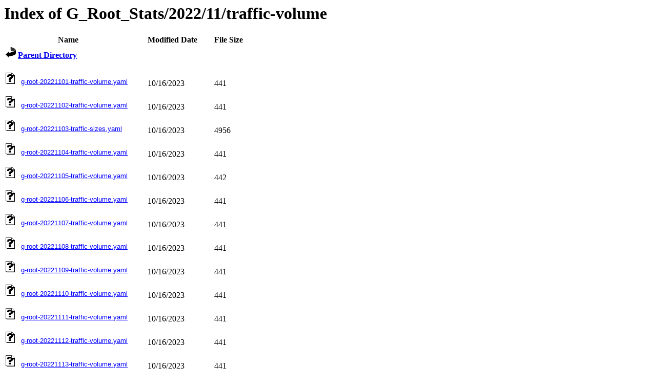

--- FILE ---
content_type: text/html; charset=utf-8
request_url: https://www.disa.mil/G-Root/G-Root-Stats?FilePath=2022/11/traffic-volume
body_size: 2353
content:
<html>
<head>
<title></title>
</head>
<body>
    <html lang="en">
<head>

    <title></title>
   
    <style>
        hr {
            margin-top: 20px;
            margin-bottom: 20px;
            border: 0;
            border-top: 1px solid #eeeeee;
        }

        #GRootTable th {
            padding-right: 30px;
        }

        #GRootTable td {
            padding-right: 30px !important;
        }
    </style>

</head>
<body>
    <div>
        <div>
                <h1>
                    <b>

                        Index of G_Root_Stats/2022/11/traffic-volume
                    </b>
                </h1>
                    <table id="GRootTable">
                        <thead>
                            <tr>

                                <th>Name</th>

                                <th>Modified Date</th>
                                <th>File Size</th>
                            </tr>

                        </thead>
                        <tbody>
                            <tr>
                                <td colspan="2">
                                    <h4>
                                        <img id="imgFolder" alt="folder" src="/_inc/img/back.gif" />
                                        <a href="/G-Root/G-Root-Stats?FilePath=2022/11">
                                            Parent Directory
                                        </a>
                                    </h4>
                                </td>
                            </tr>
                           
                                <tr>
                                    <td>
 
<style>
    .submitLink {
  background-color: transparent;
  text-decoration: underline;
  border: none;
  color: blue;
  cursor: pointer;
  display: inline;
}
submitLink:focus {
  outline: none;
}
</style>

<form action="/G-Root/G-Root-Stats" method="post"><input id="scController" name="scController" type="hidden" value="Display" /><input id="scAction" name="scAction" type="hidden" value="ReadText" /><input id="FullPath" name="FullPath" type="hidden" value="2022/11/traffic-volume/g-root-20221101-traffic-volume.yaml" />    <img id="imgFolder" alt="folder" src="/_inc/img/unknown.gif" />
    <input type="submit" class="submitLink" value="g-root-20221101-traffic-volume.yaml">
</form>                                    </td>
                                    <td>
                                        10/16/2023
                                    </td>
                                    <td>
441                                    </td>

                                </tr>
                                <tr>
                                    <td>
 
<style>
    .submitLink {
  background-color: transparent;
  text-decoration: underline;
  border: none;
  color: blue;
  cursor: pointer;
  display: inline;
}
submitLink:focus {
  outline: none;
}
</style>

<form action="/G-Root/G-Root-Stats" method="post"><input id="scController" name="scController" type="hidden" value="Display" /><input id="scAction" name="scAction" type="hidden" value="ReadText" /><input id="FullPath" name="FullPath" type="hidden" value="2022/11/traffic-volume/g-root-20221102-traffic-volume.yaml" />    <img id="imgFolder" alt="folder" src="/_inc/img/unknown.gif" />
    <input type="submit" class="submitLink" value="g-root-20221102-traffic-volume.yaml">
</form>                                    </td>
                                    <td>
                                        10/16/2023
                                    </td>
                                    <td>
441                                    </td>

                                </tr>
                                <tr>
                                    <td>
 
<style>
    .submitLink {
  background-color: transparent;
  text-decoration: underline;
  border: none;
  color: blue;
  cursor: pointer;
  display: inline;
}
submitLink:focus {
  outline: none;
}
</style>

<form action="/G-Root/G-Root-Stats" method="post"><input id="scController" name="scController" type="hidden" value="Display" /><input id="scAction" name="scAction" type="hidden" value="ReadText" /><input id="FullPath" name="FullPath" type="hidden" value="2022/11/traffic-volume/g-root-20221103-traffic-sizes.yaml" />    <img id="imgFolder" alt="folder" src="/_inc/img/unknown.gif" />
    <input type="submit" class="submitLink" value="g-root-20221103-traffic-sizes.yaml">
</form>                                    </td>
                                    <td>
                                        10/16/2023
                                    </td>
                                    <td>
4956                                    </td>

                                </tr>
                                <tr>
                                    <td>
 
<style>
    .submitLink {
  background-color: transparent;
  text-decoration: underline;
  border: none;
  color: blue;
  cursor: pointer;
  display: inline;
}
submitLink:focus {
  outline: none;
}
</style>

<form action="/G-Root/G-Root-Stats" method="post"><input id="scController" name="scController" type="hidden" value="Display" /><input id="scAction" name="scAction" type="hidden" value="ReadText" /><input id="FullPath" name="FullPath" type="hidden" value="2022/11/traffic-volume/g-root-20221104-traffic-volume.yaml" />    <img id="imgFolder" alt="folder" src="/_inc/img/unknown.gif" />
    <input type="submit" class="submitLink" value="g-root-20221104-traffic-volume.yaml">
</form>                                    </td>
                                    <td>
                                        10/16/2023
                                    </td>
                                    <td>
441                                    </td>

                                </tr>
                                <tr>
                                    <td>
 
<style>
    .submitLink {
  background-color: transparent;
  text-decoration: underline;
  border: none;
  color: blue;
  cursor: pointer;
  display: inline;
}
submitLink:focus {
  outline: none;
}
</style>

<form action="/G-Root/G-Root-Stats" method="post"><input id="scController" name="scController" type="hidden" value="Display" /><input id="scAction" name="scAction" type="hidden" value="ReadText" /><input id="FullPath" name="FullPath" type="hidden" value="2022/11/traffic-volume/g-root-20221105-traffic-volume.yaml" />    <img id="imgFolder" alt="folder" src="/_inc/img/unknown.gif" />
    <input type="submit" class="submitLink" value="g-root-20221105-traffic-volume.yaml">
</form>                                    </td>
                                    <td>
                                        10/16/2023
                                    </td>
                                    <td>
442                                    </td>

                                </tr>
                                <tr>
                                    <td>
 
<style>
    .submitLink {
  background-color: transparent;
  text-decoration: underline;
  border: none;
  color: blue;
  cursor: pointer;
  display: inline;
}
submitLink:focus {
  outline: none;
}
</style>

<form action="/G-Root/G-Root-Stats" method="post"><input id="scController" name="scController" type="hidden" value="Display" /><input id="scAction" name="scAction" type="hidden" value="ReadText" /><input id="FullPath" name="FullPath" type="hidden" value="2022/11/traffic-volume/g-root-20221106-traffic-volume.yaml" />    <img id="imgFolder" alt="folder" src="/_inc/img/unknown.gif" />
    <input type="submit" class="submitLink" value="g-root-20221106-traffic-volume.yaml">
</form>                                    </td>
                                    <td>
                                        10/16/2023
                                    </td>
                                    <td>
441                                    </td>

                                </tr>
                                <tr>
                                    <td>
 
<style>
    .submitLink {
  background-color: transparent;
  text-decoration: underline;
  border: none;
  color: blue;
  cursor: pointer;
  display: inline;
}
submitLink:focus {
  outline: none;
}
</style>

<form action="/G-Root/G-Root-Stats" method="post"><input id="scController" name="scController" type="hidden" value="Display" /><input id="scAction" name="scAction" type="hidden" value="ReadText" /><input id="FullPath" name="FullPath" type="hidden" value="2022/11/traffic-volume/g-root-20221107-traffic-volume.yaml" />    <img id="imgFolder" alt="folder" src="/_inc/img/unknown.gif" />
    <input type="submit" class="submitLink" value="g-root-20221107-traffic-volume.yaml">
</form>                                    </td>
                                    <td>
                                        10/16/2023
                                    </td>
                                    <td>
441                                    </td>

                                </tr>
                                <tr>
                                    <td>
 
<style>
    .submitLink {
  background-color: transparent;
  text-decoration: underline;
  border: none;
  color: blue;
  cursor: pointer;
  display: inline;
}
submitLink:focus {
  outline: none;
}
</style>

<form action="/G-Root/G-Root-Stats" method="post"><input id="scController" name="scController" type="hidden" value="Display" /><input id="scAction" name="scAction" type="hidden" value="ReadText" /><input id="FullPath" name="FullPath" type="hidden" value="2022/11/traffic-volume/g-root-20221108-traffic-volume.yaml" />    <img id="imgFolder" alt="folder" src="/_inc/img/unknown.gif" />
    <input type="submit" class="submitLink" value="g-root-20221108-traffic-volume.yaml">
</form>                                    </td>
                                    <td>
                                        10/16/2023
                                    </td>
                                    <td>
441                                    </td>

                                </tr>
                                <tr>
                                    <td>
 
<style>
    .submitLink {
  background-color: transparent;
  text-decoration: underline;
  border: none;
  color: blue;
  cursor: pointer;
  display: inline;
}
submitLink:focus {
  outline: none;
}
</style>

<form action="/G-Root/G-Root-Stats" method="post"><input id="scController" name="scController" type="hidden" value="Display" /><input id="scAction" name="scAction" type="hidden" value="ReadText" /><input id="FullPath" name="FullPath" type="hidden" value="2022/11/traffic-volume/g-root-20221109-traffic-volume.yaml" />    <img id="imgFolder" alt="folder" src="/_inc/img/unknown.gif" />
    <input type="submit" class="submitLink" value="g-root-20221109-traffic-volume.yaml">
</form>                                    </td>
                                    <td>
                                        10/16/2023
                                    </td>
                                    <td>
441                                    </td>

                                </tr>
                                <tr>
                                    <td>
 
<style>
    .submitLink {
  background-color: transparent;
  text-decoration: underline;
  border: none;
  color: blue;
  cursor: pointer;
  display: inline;
}
submitLink:focus {
  outline: none;
}
</style>

<form action="/G-Root/G-Root-Stats" method="post"><input id="scController" name="scController" type="hidden" value="Display" /><input id="scAction" name="scAction" type="hidden" value="ReadText" /><input id="FullPath" name="FullPath" type="hidden" value="2022/11/traffic-volume/g-root-20221110-traffic-volume.yaml" />    <img id="imgFolder" alt="folder" src="/_inc/img/unknown.gif" />
    <input type="submit" class="submitLink" value="g-root-20221110-traffic-volume.yaml">
</form>                                    </td>
                                    <td>
                                        10/16/2023
                                    </td>
                                    <td>
441                                    </td>

                                </tr>
                                <tr>
                                    <td>
 
<style>
    .submitLink {
  background-color: transparent;
  text-decoration: underline;
  border: none;
  color: blue;
  cursor: pointer;
  display: inline;
}
submitLink:focus {
  outline: none;
}
</style>

<form action="/G-Root/G-Root-Stats" method="post"><input id="scController" name="scController" type="hidden" value="Display" /><input id="scAction" name="scAction" type="hidden" value="ReadText" /><input id="FullPath" name="FullPath" type="hidden" value="2022/11/traffic-volume/g-root-20221111-traffic-volume.yaml" />    <img id="imgFolder" alt="folder" src="/_inc/img/unknown.gif" />
    <input type="submit" class="submitLink" value="g-root-20221111-traffic-volume.yaml">
</form>                                    </td>
                                    <td>
                                        10/16/2023
                                    </td>
                                    <td>
441                                    </td>

                                </tr>
                                <tr>
                                    <td>
 
<style>
    .submitLink {
  background-color: transparent;
  text-decoration: underline;
  border: none;
  color: blue;
  cursor: pointer;
  display: inline;
}
submitLink:focus {
  outline: none;
}
</style>

<form action="/G-Root/G-Root-Stats" method="post"><input id="scController" name="scController" type="hidden" value="Display" /><input id="scAction" name="scAction" type="hidden" value="ReadText" /><input id="FullPath" name="FullPath" type="hidden" value="2022/11/traffic-volume/g-root-20221112-traffic-volume.yaml" />    <img id="imgFolder" alt="folder" src="/_inc/img/unknown.gif" />
    <input type="submit" class="submitLink" value="g-root-20221112-traffic-volume.yaml">
</form>                                    </td>
                                    <td>
                                        10/16/2023
                                    </td>
                                    <td>
441                                    </td>

                                </tr>
                                <tr>
                                    <td>
 
<style>
    .submitLink {
  background-color: transparent;
  text-decoration: underline;
  border: none;
  color: blue;
  cursor: pointer;
  display: inline;
}
submitLink:focus {
  outline: none;
}
</style>

<form action="/G-Root/G-Root-Stats" method="post"><input id="scController" name="scController" type="hidden" value="Display" /><input id="scAction" name="scAction" type="hidden" value="ReadText" /><input id="FullPath" name="FullPath" type="hidden" value="2022/11/traffic-volume/g-root-20221113-traffic-volume.yaml" />    <img id="imgFolder" alt="folder" src="/_inc/img/unknown.gif" />
    <input type="submit" class="submitLink" value="g-root-20221113-traffic-volume.yaml">
</form>                                    </td>
                                    <td>
                                        10/16/2023
                                    </td>
                                    <td>
441                                    </td>

                                </tr>
                                <tr>
                                    <td>
 
<style>
    .submitLink {
  background-color: transparent;
  text-decoration: underline;
  border: none;
  color: blue;
  cursor: pointer;
  display: inline;
}
submitLink:focus {
  outline: none;
}
</style>

<form action="/G-Root/G-Root-Stats" method="post"><input id="scController" name="scController" type="hidden" value="Display" /><input id="scAction" name="scAction" type="hidden" value="ReadText" /><input id="FullPath" name="FullPath" type="hidden" value="2022/11/traffic-volume/g-root-20221114-traffic-volume.yaml" />    <img id="imgFolder" alt="folder" src="/_inc/img/unknown.gif" />
    <input type="submit" class="submitLink" value="g-root-20221114-traffic-volume.yaml">
</form>                                    </td>
                                    <td>
                                        10/16/2023
                                    </td>
                                    <td>
441                                    </td>

                                </tr>
                                <tr>
                                    <td>
 
<style>
    .submitLink {
  background-color: transparent;
  text-decoration: underline;
  border: none;
  color: blue;
  cursor: pointer;
  display: inline;
}
submitLink:focus {
  outline: none;
}
</style>

<form action="/G-Root/G-Root-Stats" method="post"><input id="scController" name="scController" type="hidden" value="Display" /><input id="scAction" name="scAction" type="hidden" value="ReadText" /><input id="FullPath" name="FullPath" type="hidden" value="2022/11/traffic-volume/g-root-20221115-traffic-volume.yaml" />    <img id="imgFolder" alt="folder" src="/_inc/img/unknown.gif" />
    <input type="submit" class="submitLink" value="g-root-20221115-traffic-volume.yaml">
</form>                                    </td>
                                    <td>
                                        10/16/2023
                                    </td>
                                    <td>
441                                    </td>

                                </tr>
                                <tr>
                                    <td>
 
<style>
    .submitLink {
  background-color: transparent;
  text-decoration: underline;
  border: none;
  color: blue;
  cursor: pointer;
  display: inline;
}
submitLink:focus {
  outline: none;
}
</style>

<form action="/G-Root/G-Root-Stats" method="post"><input id="scController" name="scController" type="hidden" value="Display" /><input id="scAction" name="scAction" type="hidden" value="ReadText" /><input id="FullPath" name="FullPath" type="hidden" value="2022/11/traffic-volume/g-root-20221116-traffic-volume.yaml" />    <img id="imgFolder" alt="folder" src="/_inc/img/unknown.gif" />
    <input type="submit" class="submitLink" value="g-root-20221116-traffic-volume.yaml">
</form>                                    </td>
                                    <td>
                                        10/16/2023
                                    </td>
                                    <td>
441                                    </td>

                                </tr>
                                <tr>
                                    <td>
 
<style>
    .submitLink {
  background-color: transparent;
  text-decoration: underline;
  border: none;
  color: blue;
  cursor: pointer;
  display: inline;
}
submitLink:focus {
  outline: none;
}
</style>

<form action="/G-Root/G-Root-Stats" method="post"><input id="scController" name="scController" type="hidden" value="Display" /><input id="scAction" name="scAction" type="hidden" value="ReadText" /><input id="FullPath" name="FullPath" type="hidden" value="2022/11/traffic-volume/g-root-20221117-traffic-volume.yaml" />    <img id="imgFolder" alt="folder" src="/_inc/img/unknown.gif" />
    <input type="submit" class="submitLink" value="g-root-20221117-traffic-volume.yaml">
</form>                                    </td>
                                    <td>
                                        10/16/2023
                                    </td>
                                    <td>
441                                    </td>

                                </tr>
                                <tr>
                                    <td>
 
<style>
    .submitLink {
  background-color: transparent;
  text-decoration: underline;
  border: none;
  color: blue;
  cursor: pointer;
  display: inline;
}
submitLink:focus {
  outline: none;
}
</style>

<form action="/G-Root/G-Root-Stats" method="post"><input id="scController" name="scController" type="hidden" value="Display" /><input id="scAction" name="scAction" type="hidden" value="ReadText" /><input id="FullPath" name="FullPath" type="hidden" value="2022/11/traffic-volume/g-root-20221118-traffic-volume.yaml" />    <img id="imgFolder" alt="folder" src="/_inc/img/unknown.gif" />
    <input type="submit" class="submitLink" value="g-root-20221118-traffic-volume.yaml">
</form>                                    </td>
                                    <td>
                                        10/16/2023
                                    </td>
                                    <td>
441                                    </td>

                                </tr>
                                <tr>
                                    <td>
 
<style>
    .submitLink {
  background-color: transparent;
  text-decoration: underline;
  border: none;
  color: blue;
  cursor: pointer;
  display: inline;
}
submitLink:focus {
  outline: none;
}
</style>

<form action="/G-Root/G-Root-Stats" method="post"><input id="scController" name="scController" type="hidden" value="Display" /><input id="scAction" name="scAction" type="hidden" value="ReadText" /><input id="FullPath" name="FullPath" type="hidden" value="2022/11/traffic-volume/g-root-20221119-traffic-volume.yaml" />    <img id="imgFolder" alt="folder" src="/_inc/img/unknown.gif" />
    <input type="submit" class="submitLink" value="g-root-20221119-traffic-volume.yaml">
</form>                                    </td>
                                    <td>
                                        10/16/2023
                                    </td>
                                    <td>
441                                    </td>

                                </tr>
                                <tr>
                                    <td>
 
<style>
    .submitLink {
  background-color: transparent;
  text-decoration: underline;
  border: none;
  color: blue;
  cursor: pointer;
  display: inline;
}
submitLink:focus {
  outline: none;
}
</style>

<form action="/G-Root/G-Root-Stats" method="post"><input id="scController" name="scController" type="hidden" value="Display" /><input id="scAction" name="scAction" type="hidden" value="ReadText" /><input id="FullPath" name="FullPath" type="hidden" value="2022/11/traffic-volume/g-root-20221120-traffic-volume.yaml" />    <img id="imgFolder" alt="folder" src="/_inc/img/unknown.gif" />
    <input type="submit" class="submitLink" value="g-root-20221120-traffic-volume.yaml">
</form>                                    </td>
                                    <td>
                                        10/16/2023
                                    </td>
                                    <td>
441                                    </td>

                                </tr>
                                <tr>
                                    <td>
 
<style>
    .submitLink {
  background-color: transparent;
  text-decoration: underline;
  border: none;
  color: blue;
  cursor: pointer;
  display: inline;
}
submitLink:focus {
  outline: none;
}
</style>

<form action="/G-Root/G-Root-Stats" method="post"><input id="scController" name="scController" type="hidden" value="Display" /><input id="scAction" name="scAction" type="hidden" value="ReadText" /><input id="FullPath" name="FullPath" type="hidden" value="2022/11/traffic-volume/g-root-20221121-traffic-volume.yaml" />    <img id="imgFolder" alt="folder" src="/_inc/img/unknown.gif" />
    <input type="submit" class="submitLink" value="g-root-20221121-traffic-volume.yaml">
</form>                                    </td>
                                    <td>
                                        10/16/2023
                                    </td>
                                    <td>
441                                    </td>

                                </tr>
                                <tr>
                                    <td>
 
<style>
    .submitLink {
  background-color: transparent;
  text-decoration: underline;
  border: none;
  color: blue;
  cursor: pointer;
  display: inline;
}
submitLink:focus {
  outline: none;
}
</style>

<form action="/G-Root/G-Root-Stats" method="post"><input id="scController" name="scController" type="hidden" value="Display" /><input id="scAction" name="scAction" type="hidden" value="ReadText" /><input id="FullPath" name="FullPath" type="hidden" value="2022/11/traffic-volume/g-root-20221122-traffic-volume.yaml" />    <img id="imgFolder" alt="folder" src="/_inc/img/unknown.gif" />
    <input type="submit" class="submitLink" value="g-root-20221122-traffic-volume.yaml">
</form>                                    </td>
                                    <td>
                                        10/16/2023
                                    </td>
                                    <td>
441                                    </td>

                                </tr>
                                <tr>
                                    <td>
 
<style>
    .submitLink {
  background-color: transparent;
  text-decoration: underline;
  border: none;
  color: blue;
  cursor: pointer;
  display: inline;
}
submitLink:focus {
  outline: none;
}
</style>

<form action="/G-Root/G-Root-Stats" method="post"><input id="scController" name="scController" type="hidden" value="Display" /><input id="scAction" name="scAction" type="hidden" value="ReadText" /><input id="FullPath" name="FullPath" type="hidden" value="2022/11/traffic-volume/g-root-20221123-traffic-volume.yaml" />    <img id="imgFolder" alt="folder" src="/_inc/img/unknown.gif" />
    <input type="submit" class="submitLink" value="g-root-20221123-traffic-volume.yaml">
</form>                                    </td>
                                    <td>
                                        10/16/2023
                                    </td>
                                    <td>
441                                    </td>

                                </tr>
                                <tr>
                                    <td>
 
<style>
    .submitLink {
  background-color: transparent;
  text-decoration: underline;
  border: none;
  color: blue;
  cursor: pointer;
  display: inline;
}
submitLink:focus {
  outline: none;
}
</style>

<form action="/G-Root/G-Root-Stats" method="post"><input id="scController" name="scController" type="hidden" value="Display" /><input id="scAction" name="scAction" type="hidden" value="ReadText" /><input id="FullPath" name="FullPath" type="hidden" value="2022/11/traffic-volume/g-root-20221124-traffic-volume.yaml" />    <img id="imgFolder" alt="folder" src="/_inc/img/unknown.gif" />
    <input type="submit" class="submitLink" value="g-root-20221124-traffic-volume.yaml">
</form>                                    </td>
                                    <td>
                                        10/16/2023
                                    </td>
                                    <td>
441                                    </td>

                                </tr>
                                <tr>
                                    <td>
 
<style>
    .submitLink {
  background-color: transparent;
  text-decoration: underline;
  border: none;
  color: blue;
  cursor: pointer;
  display: inline;
}
submitLink:focus {
  outline: none;
}
</style>

<form action="/G-Root/G-Root-Stats" method="post"><input id="scController" name="scController" type="hidden" value="Display" /><input id="scAction" name="scAction" type="hidden" value="ReadText" /><input id="FullPath" name="FullPath" type="hidden" value="2022/11/traffic-volume/g-root-20221125-traffic-volume.yaml" />    <img id="imgFolder" alt="folder" src="/_inc/img/unknown.gif" />
    <input type="submit" class="submitLink" value="g-root-20221125-traffic-volume.yaml">
</form>                                    </td>
                                    <td>
                                        10/16/2023
                                    </td>
                                    <td>
441                                    </td>

                                </tr>
                                <tr>
                                    <td>
 
<style>
    .submitLink {
  background-color: transparent;
  text-decoration: underline;
  border: none;
  color: blue;
  cursor: pointer;
  display: inline;
}
submitLink:focus {
  outline: none;
}
</style>

<form action="/G-Root/G-Root-Stats" method="post"><input id="scController" name="scController" type="hidden" value="Display" /><input id="scAction" name="scAction" type="hidden" value="ReadText" /><input id="FullPath" name="FullPath" type="hidden" value="2022/11/traffic-volume/g-root-20221126-traffic-volume.yaml" />    <img id="imgFolder" alt="folder" src="/_inc/img/unknown.gif" />
    <input type="submit" class="submitLink" value="g-root-20221126-traffic-volume.yaml">
</form>                                    </td>
                                    <td>
                                        10/16/2023
                                    </td>
                                    <td>
441                                    </td>

                                </tr>
                                <tr>
                                    <td>
 
<style>
    .submitLink {
  background-color: transparent;
  text-decoration: underline;
  border: none;
  color: blue;
  cursor: pointer;
  display: inline;
}
submitLink:focus {
  outline: none;
}
</style>

<form action="/G-Root/G-Root-Stats" method="post"><input id="scController" name="scController" type="hidden" value="Display" /><input id="scAction" name="scAction" type="hidden" value="ReadText" /><input id="FullPath" name="FullPath" type="hidden" value="2022/11/traffic-volume/g-root-20221127-traffic-volume.yaml" />    <img id="imgFolder" alt="folder" src="/_inc/img/unknown.gif" />
    <input type="submit" class="submitLink" value="g-root-20221127-traffic-volume.yaml">
</form>                                    </td>
                                    <td>
                                        10/16/2023
                                    </td>
                                    <td>
441                                    </td>

                                </tr>
                                <tr>
                                    <td>
 
<style>
    .submitLink {
  background-color: transparent;
  text-decoration: underline;
  border: none;
  color: blue;
  cursor: pointer;
  display: inline;
}
submitLink:focus {
  outline: none;
}
</style>

<form action="/G-Root/G-Root-Stats" method="post"><input id="scController" name="scController" type="hidden" value="Display" /><input id="scAction" name="scAction" type="hidden" value="ReadText" /><input id="FullPath" name="FullPath" type="hidden" value="2022/11/traffic-volume/g-root-20221128-traffic-volume.yaml" />    <img id="imgFolder" alt="folder" src="/_inc/img/unknown.gif" />
    <input type="submit" class="submitLink" value="g-root-20221128-traffic-volume.yaml">
</form>                                    </td>
                                    <td>
                                        10/16/2023
                                    </td>
                                    <td>
441                                    </td>

                                </tr>
                                <tr>
                                    <td>
 
<style>
    .submitLink {
  background-color: transparent;
  text-decoration: underline;
  border: none;
  color: blue;
  cursor: pointer;
  display: inline;
}
submitLink:focus {
  outline: none;
}
</style>

<form action="/G-Root/G-Root-Stats" method="post"><input id="scController" name="scController" type="hidden" value="Display" /><input id="scAction" name="scAction" type="hidden" value="ReadText" /><input id="FullPath" name="FullPath" type="hidden" value="2022/11/traffic-volume/g-root-20221129-traffic-volume.yaml" />    <img id="imgFolder" alt="folder" src="/_inc/img/unknown.gif" />
    <input type="submit" class="submitLink" value="g-root-20221129-traffic-volume.yaml">
</form>                                    </td>
                                    <td>
                                        10/16/2023
                                    </td>
                                    <td>
443                                    </td>

                                </tr>
                                <tr>
                                    <td>
 
<style>
    .submitLink {
  background-color: transparent;
  text-decoration: underline;
  border: none;
  color: blue;
  cursor: pointer;
  display: inline;
}
submitLink:focus {
  outline: none;
}
</style>

<form action="/G-Root/G-Root-Stats" method="post"><input id="scController" name="scController" type="hidden" value="Display" /><input id="scAction" name="scAction" type="hidden" value="ReadText" /><input id="FullPath" name="FullPath" type="hidden" value="2022/11/traffic-volume/g-root-20221130-traffic-volume.yaml" />    <img id="imgFolder" alt="folder" src="/_inc/img/unknown.gif" />
    <input type="submit" class="submitLink" value="g-root-20221130-traffic-volume.yaml">
</form>                                    </td>
                                    <td>
                                        10/16/2023
                                    </td>
                                    <td>
443                                    </td>

                                </tr>
                        </tbody>

                    </table>
        </div>
    </div>
</body>
</html>

</body>
</html>